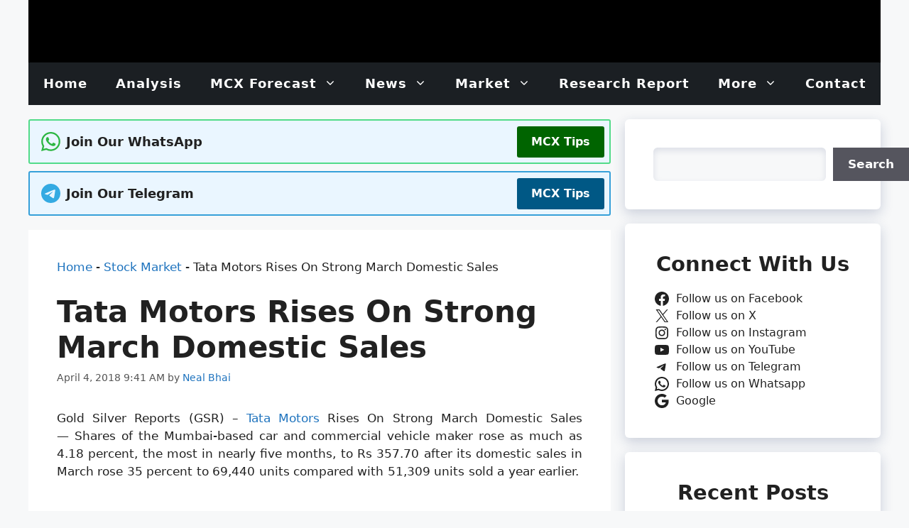

--- FILE ---
content_type: text/css; charset=UTF-8
request_url: https://www.goldsilverreports.com/wp-content/themes/generatepress-child/style.css?ver=1.1.0
body_size: -144
content:
/*
Theme Name: Generatepress Child
Theme URI: https://www.goldsilverreports.com/
Description: SEO-optimized GeneratePress Child Theme for GoldSilverReports.com — lightweight, fast, and built for better visibility in Google News and search results.
Author: Neal Bhai
Author URI: https://www.goldsilverreports.com/
Template: generatepress
Version: 1.1.0
License: GNU General Public License v2 or later
License URI: http://www.gnu.org/licenses/gpl-2.0.html
Text Domain: generatepress-child
Tags: goldsilverreports, nealbhai, blog, news, seo-friendly, fast-loading, responsive, lightweight
*/
